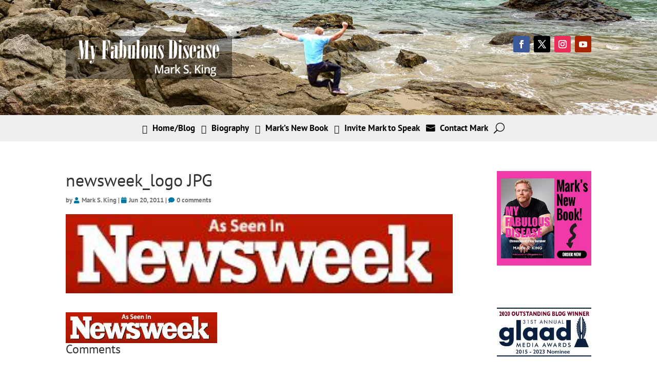

--- FILE ---
content_type: text/html; charset=UTF-8
request_url: https://marksking.com/my-fabulous-disease/the-dirty-little-secret-of-gay-men-and-meth/attachment/newsweek_logo-jpg/
body_size: 9024
content:
<!DOCTYPE html><html lang="en-US"
 xmlns:fb="http://ogp.me/ns/fb#"><head><meta charset="UTF-8" /><meta http-equiv="X-UA-Compatible" content="IE=edge"><link rel="stylesheet" media="print" onload="this.onload=null;this.media='all';" id="ao_optimized_gfonts" href="https://fonts.googleapis.com/css?family=Open+Sans%3A400%2C700&amp;display=swap"><link rel="pingback" href="https://marksking.com/xmlrpc.php" /> <script type="text/javascript">document.documentElement.className = 'js';</script> <link rel="preconnect" href="https://fonts.gstatic.com" crossorigin /><meta name='robots' content='index, follow, max-image-preview:large, max-snippet:-1, max-video-preview:-1' /> <script type="text/javascript">let jqueryParams=[],jQuery=function(r){return jqueryParams=[...jqueryParams,r],jQuery},$=function(r){return jqueryParams=[...jqueryParams,r],$};window.jQuery=jQuery,window.$=jQuery;let customHeadScripts=!1;jQuery.fn=jQuery.prototype={},$.fn=jQuery.prototype={},jQuery.noConflict=function(r){if(window.jQuery)return jQuery=window.jQuery,$=window.jQuery,customHeadScripts=!0,jQuery.noConflict},jQuery.ready=function(r){jqueryParams=[...jqueryParams,r]},$.ready=function(r){jqueryParams=[...jqueryParams,r]},jQuery.load=function(r){jqueryParams=[...jqueryParams,r]},$.load=function(r){jqueryParams=[...jqueryParams,r]},jQuery.fn.ready=function(r){jqueryParams=[...jqueryParams,r]},$.fn.ready=function(r){jqueryParams=[...jqueryParams,r]};</script> <link media="all" href="https://marksking.com/wp-content/cache/autoptimize/css/autoptimize_9d8c516e723e243d0924daddae34e70f.css" rel="stylesheet"><title>newsweek_logo JPG - My Fabulous Disease</title><link rel="canonical" href="https://marksking.com/my-fabulous-disease/the-dirty-little-secret-of-gay-men-and-meth/attachment/newsweek_logo-jpg/" /><meta property="og:locale" content="en_US" /><meta property="og:type" content="article" /><meta property="og:title" content="newsweek_logo JPG - My Fabulous Disease" /><meta property="og:description" content="Comments" /><meta property="og:url" content="https://marksking.com/my-fabulous-disease/the-dirty-little-secret-of-gay-men-and-meth/attachment/newsweek_logo-jpg/" /><meta property="og:site_name" content="My Fabulous Disease" /><meta property="og:image" content="https://marksking.com/my-fabulous-disease/the-dirty-little-secret-of-gay-men-and-meth/attachment/newsweek_logo-jpg" /><meta property="og:image:width" content="295" /><meta property="og:image:height" content="60" /><meta property="og:image:type" content="image/jpeg" /> <script type="application/ld+json" class="yoast-schema-graph">{"@context":"https://schema.org","@graph":[{"@type":"WebPage","@id":"https://marksking.com/my-fabulous-disease/the-dirty-little-secret-of-gay-men-and-meth/attachment/newsweek_logo-jpg/","url":"https://marksking.com/my-fabulous-disease/the-dirty-little-secret-of-gay-men-and-meth/attachment/newsweek_logo-jpg/","name":"newsweek_logo JPG - My Fabulous Disease","isPartOf":{"@id":"https://marksking.com/#website"},"primaryImageOfPage":{"@id":"https://marksking.com/my-fabulous-disease/the-dirty-little-secret-of-gay-men-and-meth/attachment/newsweek_logo-jpg/#primaryimage"},"image":{"@id":"https://marksking.com/my-fabulous-disease/the-dirty-little-secret-of-gay-men-and-meth/attachment/newsweek_logo-jpg/#primaryimage"},"thumbnailUrl":"https://marksking.com/wp-content/uploads/newsweek_logo-JPG.jpg","datePublished":"2011-06-20T14:41:51+00:00","breadcrumb":{"@id":"https://marksking.com/my-fabulous-disease/the-dirty-little-secret-of-gay-men-and-meth/attachment/newsweek_logo-jpg/#breadcrumb"},"inLanguage":"en-US","potentialAction":[{"@type":"ReadAction","target":["https://marksking.com/my-fabulous-disease/the-dirty-little-secret-of-gay-men-and-meth/attachment/newsweek_logo-jpg/"]}]},{"@type":"ImageObject","inLanguage":"en-US","@id":"https://marksking.com/my-fabulous-disease/the-dirty-little-secret-of-gay-men-and-meth/attachment/newsweek_logo-jpg/#primaryimage","url":"https://marksking.com/wp-content/uploads/newsweek_logo-JPG.jpg","contentUrl":"https://marksking.com/wp-content/uploads/newsweek_logo-JPG.jpg","width":"295","height":"60"},{"@type":"BreadcrumbList","@id":"https://marksking.com/my-fabulous-disease/the-dirty-little-secret-of-gay-men-and-meth/attachment/newsweek_logo-jpg/#breadcrumb","itemListElement":[{"@type":"ListItem","position":1,"name":"Home","item":"https://marksking.com/"},{"@type":"ListItem","position":2,"name":"The Dirty Little Secret of Gay Men and Meth","item":"https://marksking.com/my-fabulous-disease/the-dirty-little-secret-of-gay-men-and-meth/"},{"@type":"ListItem","position":3,"name":"newsweek_logo JPG"}]},{"@type":"WebSite","@id":"https://marksking.com/#website","url":"https://marksking.com/","name":"My Fabulous Disease","description":"Mark S. King","potentialAction":[{"@type":"SearchAction","target":{"@type":"EntryPoint","urlTemplate":"https://marksking.com/?s={search_term_string}"},"query-input":{"@type":"PropertyValueSpecification","valueRequired":true,"valueName":"search_term_string"}}],"inLanguage":"en-US"}]}</script> <link rel='dns-prefetch' href='//www.googletagmanager.com' /><link href='https://fonts.gstatic.com' crossorigin='anonymous' rel='preconnect' /><link rel="alternate" type="application/rss+xml" title="My Fabulous Disease &raquo; Feed" href="https://marksking.com/feed/" /><link rel="alternate" type="application/rss+xml" title="My Fabulous Disease &raquo; Comments Feed" href="https://marksking.com/comments/feed/" /><link rel="alternate" type="application/rss+xml" title="My Fabulous Disease &raquo; newsweek_logo JPG Comments Feed" href="https://marksking.com/my-fabulous-disease/the-dirty-little-secret-of-gay-men-and-meth/attachment/newsweek_logo-jpg/feed/" /><meta content="Mark S King Divi Child Theme v.1.0" name="generator"/> <script type="text/javascript" id="burst-js-extra">var burst = {"tracking":{"isInitialHit":true,"lastUpdateTimestamp":0,"beacon_url":"https:\/\/marksking.com\/wp-content\/plugins\/burst-statistics\/endpoint.php","ajaxUrl":"https:\/\/marksking.com\/wp-admin\/admin-ajax.php"},"options":{"cookieless":0,"pageUrl":"https:\/\/marksking.com\/my-fabulous-disease\/the-dirty-little-secret-of-gay-men-and-meth\/attachment\/newsweek_logo-jpg\/","beacon_enabled":1,"do_not_track":0,"enable_turbo_mode":0,"track_url_change":0,"cookie_retention_days":30,"debug":0},"goals":{"completed":[],"scriptUrl":"https:\/\/marksking.com\/wp-content\/plugins\/burst-statistics\/assets\/js\/build\/burst-goals.js?v=1765809786","active":[]},"cache":{"uid":null,"fingerprint":null,"isUserAgent":null,"isDoNotTrack":null,"useCookies":null}};</script> 
 <script type="text/javascript" src="https://www.googletagmanager.com/gtag/js?id=GT-WVJTLGT" id="google_gtagjs-js" async></script> <script type="text/javascript" id="google_gtagjs-js-after">window.dataLayer = window.dataLayer || [];function gtag(){dataLayer.push(arguments);}
gtag("set","linker",{"domains":["marksking.com"]});
gtag("js", new Date());
gtag("set", "developer_id.dZTNiMT", true);
gtag("config", "GT-WVJTLGT");</script> <link rel="https://api.w.org/" href="https://marksking.com/wp-json/" /><link rel="alternate" title="JSON" type="application/json" href="https://marksking.com/wp-json/wp/v2/media/3717" /><link rel="EditURI" type="application/rsd+xml" title="RSD" href="https://marksking.com/xmlrpc.php?rsd" /><link rel="alternate" title="oEmbed (JSON)" type="application/json+oembed" href="https://marksking.com/wp-json/oembed/1.0/embed?url=https%3A%2F%2Fmarksking.com%2Fmy-fabulous-disease%2Fthe-dirty-little-secret-of-gay-men-and-meth%2Fattachment%2Fnewsweek_logo-jpg%2F" /><link rel="alternate" title="oEmbed (XML)" type="text/xml+oembed" href="https://marksking.com/wp-json/oembed/1.0/embed?url=https%3A%2F%2Fmarksking.com%2Fmy-fabulous-disease%2Fthe-dirty-little-secret-of-gay-men-and-meth%2Fattachment%2Fnewsweek_logo-jpg%2F&#038;format=xml" /><meta property="fb:app_id" content="518541778305544"/><meta name="generator" content="Site Kit by Google 1.170.0" /> <script type="text/javascript">var _statcounter = _statcounter || [];
			_statcounter.push({"tags": {"author": "fabDadmin"}});</script>  <script>var sc_project=6450035;
			var sc_security="bbe76e4f";
			var sc_invisible=1;</script> <script type="text/javascript" src="https://www.statcounter.com/counter/counter.js" async></script> <noscript><div class="statcounter"><a title="web analytics" href="https://statcounter.com/"><img class="statcounter" src="https://c.statcounter.com/6450035/0/bbe76e4f/1/" alt="web analytics" /></a></div></noscript><meta name="viewport" content="width=device-width, initial-scale=1.0, maximum-scale=1.0, user-scalable=0" /><link rel="icon" href="https://marksking.com/wp-content/uploads/cropped-favicon-32x32.jpg" sizes="32x32" /><link rel="icon" href="https://marksking.com/wp-content/uploads/cropped-favicon-192x192.jpg" sizes="192x192" /><link rel="apple-touch-icon" href="https://marksking.com/wp-content/uploads/cropped-favicon-180x180.jpg" /><meta name="msapplication-TileImage" content="https://marksking.com/wp-content/uploads/cropped-favicon-270x270.jpg" /><style id="et-critical-inline-css">div.et_pb_section.et_pb_section_0_tb_header{background-image:url(https://marksking.com/wp-content/uploads/hd-bk-4.jpg)!important}.et_pb_section_0_tb_header.et_pb_section,.et_pb_section_1_tb_header.et_pb_section{padding-top:0px;padding-bottom:0px;margin-top:0px;margin-bottom:0px}.et_pb_row_0_tb_header.et_pb_row,.et_pb_row_1_tb_header.et_pb_row{padding-top:70px!important;padding-bottom:70px!important;padding-top:70px;padding-bottom:70px}.et_pb_row_0_tb_header,body #page-container .et-db #et-boc .et-l .et_pb_row_0_tb_header.et_pb_row,body.et_pb_pagebuilder_layout.single #page-container #et-boc .et-l .et_pb_row_0_tb_header.et_pb_row,body.et_pb_pagebuilder_layout.single.et_full_width_page #page-container .et_pb_row_0_tb_header.et_pb_row,.et_pb_row_1_tb_header,body #page-container .et-db #et-boc .et-l .et_pb_row_1_tb_header.et_pb_row,body.et_pb_pagebuilder_layout.single #page-container #et-boc .et-l .et_pb_row_1_tb_header.et_pb_row,body.et_pb_pagebuilder_layout.single.et_full_width_page #page-container .et_pb_row_1_tb_header.et_pb_row{max-width:1846px}.et_pb_image_0_tb_header,.et_pb_image_1_tb_header{background-color:rgba(0,0,0,0.4);width:67%;text-align:left;margin-left:0}div.et_pb_section.et_pb_section_1_tb_header{background-position:center top 31%;background-image:linear-gradient(180deg,rgba(0,0,0,0.75) 0%,rgba(0,0,0,0) 66%),url(https://marksking.com/wp-content/uploads/hd-bk-mobile.jpg)!important}.et_pb_social_media_follow_network_0_tb_header a.icon,.et_pb_social_media_follow_network_4_tb_header a.icon{background-color:#3b5998!important}.et_pb_social_media_follow_network_1_tb_header a.icon,.et_pb_social_media_follow_network_5_tb_header a.icon{background-color:#000000!important}.et_pb_social_media_follow_network_2_tb_header a.icon,.et_pb_social_media_follow_network_6_tb_header a.icon{background-color:#ea2c59!important}.et_pb_social_media_follow_network_3_tb_header a.icon,.et_pb_social_media_follow_network_7_tb_header a.icon{background-color:#a82400!important}@media only screen and (min-width:981px){.et_pb_section_1_tb_header{display:none!important}}@media only screen and (max-width:980px){.et_pb_row_0_tb_header.et_pb_row{padding-top:40px!important;padding-bottom:40px!important;padding-top:40px!important;padding-bottom:40px!important}.et_pb_image_0_tb_header .et_pb_image_wrap img,.et_pb_image_1_tb_header .et_pb_image_wrap img{width:auto}.et_pb_row_1_tb_header.et_pb_row{padding-top:10px!important;padding-bottom:80px!important;padding-top:10px!important;padding-bottom:80px!important}.et_pb_image_1_tb_header{background-image:initial;background-color:initial}}@media only screen and (min-width:768px) and (max-width:980px){.et_pb_section_0_tb_header{display:none!important}}@media only screen and (max-width:767px){.et_pb_section_0_tb_header{display:none!important}.et_pb_row_0_tb_header.et_pb_row,.et_pb_row_1_tb_header.et_pb_row{padding-top:40px!important;padding-bottom:40px!important;padding-top:40px!important;padding-bottom:40px!important}.et_pb_image_0_tb_header .et_pb_image_wrap img,.et_pb_image_1_tb_header .et_pb_image_wrap img{width:auto}.et_pb_image_1_tb_header{background-image:initial}}</style></head><body data-rsssl=1 class="attachment attachment-template-default single single-attachment postid-3717 attachmentid-3717 attachment-jpeg et-tb-has-template et-tb-has-header et-tb-has-footer dtb_blog_default do-etfw et_bloom et_monarch et_pb_button_helper_class et_cover_background et_pb_gutter osx et_pb_gutters3 et_right_sidebar et_divi_theme et-db" data-burst_id="3717" data-burst_type="attachment"><div id="page-container"><div id="et-boc" class="et-boc"><header class="et-l et-l--header"><div class="et_builder_inner_content et_pb_gutters3"><div class="et_pb_section et_pb_section_0_tb_header et_pb_with_background et_section_regular" ><div class="et_pb_row et_pb_row_0_tb_header"><div class="et_pb_column et_pb_column_1_2 et_pb_column_0_tb_header  et_pb_css_mix_blend_mode_passthrough"><div class="et_pb_module et_pb_image et_pb_image_0_tb_header"> <a href="https://marksking.com/"><span class="et_pb_image_wrap "><img fetchpriority="high" decoding="async" width="450" height="116" src="https://marksking.com/wp-content/uploads/logo-lg-1-1.png" alt="" title="logo-lg-1" srcset="https://marksking.com/wp-content/uploads/logo-lg-1-1.png 450w, https://marksking.com/wp-content/uploads/logo-lg-1-1-300x77.png 300w, https://marksking.com/wp-content/uploads/logo-lg-1-1-200x52.png 200w, https://marksking.com/wp-content/uploads/logo-lg-1-1-400x103.png 400w" sizes="(max-width: 450px) 100vw, 450px" class="wp-image-8078" /></span></a></div></div><div class="et_pb_column et_pb_column_1_2 et_pb_column_1_tb_header  et_pb_css_mix_blend_mode_passthrough et-last-child"><ul class="et_pb_module et_pb_social_media_follow et_pb_social_media_follow_0_tb_header clearfix  et_pb_text_align_right et_pb_bg_layout_light"><li
 class='et_pb_social_media_follow_network_0_tb_header et_pb_social_icon et_pb_social_network_link  et-social-facebook'><a
 href='https://www.facebook.com/pages/My-Fabulous-Disease/373915927135'
 class='icon et_pb_with_border'
 title='Follow on Facebook'
 target="_blank"><span
 class='et_pb_social_media_follow_network_name'
 aria-hidden='true'
 >Follow</span></a></li><li
 class='et_pb_social_media_follow_network_1_tb_header et_pb_social_icon et_pb_social_network_link  et-social-twitter'><a
 href='https://twitter.com/MyFabDisease'
 class='icon et_pb_with_border'
 title='Follow on X'
 target="_blank"><span
 class='et_pb_social_media_follow_network_name'
 aria-hidden='true'
 >Follow</span></a></li><li
 class='et_pb_social_media_follow_network_2_tb_header et_pb_social_icon et_pb_social_network_link  et-social-instagram'><a
 href='https://www.instagram.com/mark.s.king/'
 class='icon et_pb_with_border'
 title='Follow on Instagram'
 target="_blank"><span
 class='et_pb_social_media_follow_network_name'
 aria-hidden='true'
 >Follow</span></a></li><li
 class='et_pb_social_media_follow_network_3_tb_header et_pb_social_icon et_pb_social_network_link  et-social-youtube'><a
 href='https://www.youtube.com/@MyFabulousDisease'
 class='icon et_pb_with_border'
 title='Follow on Youtube'
 target="_blank"><span
 class='et_pb_social_media_follow_network_name'
 aria-hidden='true'
 >Follow</span></a></li></ul></div></div></div><div class="et_pb_section et_pb_section_1_tb_header et_pb_with_background et_section_regular" ><div class="et_pb_row et_pb_row_1_tb_header"><div class="et_pb_column et_pb_column_1_2 et_pb_column_2_tb_header  et_pb_css_mix_blend_mode_passthrough"><div class="et_pb_module et_pb_image et_pb_image_1_tb_header"> <a href="https://marksking.com/"><span class="et_pb_image_wrap "><img fetchpriority="high" decoding="async" width="450" height="116" src="https://marksking.com/wp-content/uploads/logo-lg-1-1.png" alt="" title="logo-lg-1" srcset="https://marksking.com/wp-content/uploads/logo-lg-1-1.png 450w, https://marksking.com/wp-content/uploads/logo-lg-1-1-300x77.png 300w, https://marksking.com/wp-content/uploads/logo-lg-1-1-200x52.png 200w, https://marksking.com/wp-content/uploads/logo-lg-1-1-400x103.png 400w" sizes="(max-width: 450px) 100vw, 450px" class="wp-image-8078" /></span></a></div></div><div class="et_pb_column et_pb_column_1_2 et_pb_column_3_tb_header  et_pb_css_mix_blend_mode_passthrough et-last-child"><ul class="et_pb_module et_pb_social_media_follow et_pb_social_media_follow_1_tb_header clearfix  et_pb_text_align_right et_pb_bg_layout_light"><li
 class='et_pb_social_media_follow_network_4_tb_header et_pb_social_icon et_pb_social_network_link  et-social-facebook'><a
 href='https://www.facebook.com/pages/My-Fabulous-Disease/373915927135'
 class='icon et_pb_with_border'
 title='Follow on Facebook'
 target="_blank"><span
 class='et_pb_social_media_follow_network_name'
 aria-hidden='true'
 >Follow</span></a></li><li
 class='et_pb_social_media_follow_network_5_tb_header et_pb_social_icon et_pb_social_network_link  et-social-twitter'><a
 href='https://twitter.com/MyFabDisease'
 class='icon et_pb_with_border'
 title='Follow on X'
 target="_blank"><span
 class='et_pb_social_media_follow_network_name'
 aria-hidden='true'
 >Follow</span></a></li><li
 class='et_pb_social_media_follow_network_6_tb_header et_pb_social_icon et_pb_social_network_link  et-social-instagram'><a
 href='https://www.instagram.com/mark.s.king/'
 class='icon et_pb_with_border'
 title='Follow on Instagram'
 target="_blank"><span
 class='et_pb_social_media_follow_network_name'
 aria-hidden='true'
 >Follow</span></a></li><li
 class='et_pb_social_media_follow_network_7_tb_header et_pb_social_icon et_pb_social_network_link  et-social-youtube'><a
 href='https://www.youtube.com/@MyFabulousDisease'
 class='icon et_pb_with_border'
 title='Follow on Youtube'
 target="_blank"><span
 class='et_pb_social_media_follow_network_name'
 aria-hidden='true'
 >Follow</span></a></li></ul></div></div></div><div class="et_pb_section et_pb_section_2_tb_header et_pb_with_background et_section_regular et_pb_section--with-menu" ><div class="et_pb_row et_pb_row_2_tb_header et_pb_row--with-menu"><div class="et_pb_column et_pb_column_4_4 et_pb_column_4_tb_header  et_pb_css_mix_blend_mode_passthrough et-last-child et_pb_column--with-menu"><div class="et_pb_module et_pb_menu et_pb_menu_0_tb_header et_pb_bg_layout_light  et_pb_text_align_left et_dropdown_animation_fade et_pb_menu--without-logo et_pb_menu--style-centered"><div class="et_pb_menu_inner_container clearfix"><div class="et_pb_menu__wrap"><div class="et_pb_menu__menu"><nav class="et-menu-nav"><ul id="menu-navbar" class="et-menu nav"><li id="menu-item-10948" class="pa-menu-home et_pb_menu_page_id-home menu-item menu-item-type-post_type menu-item-object-page menu-item-home menu-item-10948"><a href="https://marksking.com/">Home/Blog</a></li><li id="menu-item-8083" class="pa-menu-bio et_pb_menu_page_id-2 menu-item menu-item-type-post_type menu-item-object-page menu-item-8083"><a href="https://marksking.com/marksking-biography/">Biography</a></li><li id="menu-item-10795" class="pa-menu-book et_pb_menu_page_id-10782 menu-item menu-item-type-post_type menu-item-object-page menu-item-10795"><a href="https://marksking.com/marks-new-book/">Mark’s New Book</a></li><li id="menu-item-9423" class="pa-menu-speak et_pb_menu_page_id-9304 menu-item menu-item-type-post_type menu-item-object-page menu-item-9423"><a href="https://marksking.com/hiv-speaker/">Invite Mark to Speak</a></li><li id="menu-item-8081" class="pa-menu-contact et_pb_menu_page_id-51 menu-item menu-item-type-post_type menu-item-object-page menu-item-8081"><a href="https://marksking.com/contact-mark/">Contact Mark</a></li></ul></nav></div> <button type="button" class="et_pb_menu__icon et_pb_menu__search-button"></button><div class="et_mobile_nav_menu"><div class="mobile_nav closed"> <span class="mobile_menu_bar"></span></div></div></div><div class="et_pb_menu__search-container et_pb_menu__search-container--disabled"><div class="et_pb_menu__search"><form role="search" method="get" class="et_pb_menu__search-form" action="https://marksking.com/"> <input type="search" class="et_pb_menu__search-input" placeholder="Search &hellip;" name="s" title="Search for:" /></form> <button type="button" class="et_pb_menu__icon et_pb_menu__close-search-button"></button></div></div></div></div></div></div></div></div></header><div id="et-main-area"><div id="main-content"><div class="container"><div id="content-area" class="clearfix"><div id="left-area"><article id="post-3717" class="et_pb_post post-3717 attachment type-attachment status-inherit hentry"><div class="et_post_meta_wrapper"><h1 class="entry-title">newsweek_logo JPG</h1><p class="post-meta"> by <span class="author vcard"><a href="https://marksking.com/author/fabdadmin/" title="Posts by Mark S. King" rel="author">Mark S. King</a></span> | <span class="published">Jun 20, 2011</span> | <span class="comments-number"><a href="https://marksking.com/my-fabulous-disease/the-dirty-little-secret-of-gay-men-and-meth/attachment/newsweek_logo-jpg/#respond">0 comments</a></span></p><img src="https://marksking.com/wp-content/uploads/newsweek_logo-JPG.jpg" alt="" class="" width="1080" height="675" /></div><div class="entry-content"><p class="attachment"><a href='https://marksking.com/wp-content/uploads/newsweek_logo-JPG.jpg'><img decoding="async" width="295" height="60" src="https://marksking.com/wp-content/uploads/newsweek_logo-JPG.jpg" class="attachment-medium size-medium" alt="" /></a></p><h3>Comments</h3><div class="fb-comments" data-href="https://marksking.com/my-fabulous-disease/the-dirty-little-secret-of-gay-men-and-meth/attachment/newsweek_logo-jpg/" data-numposts="30" data-width="100%" data-colorscheme="light"></div><span class="et_bloom_bottom_trigger"></span></div><div class="et_post_meta_wrapper"><section id="comment-wrap"><div id="comment-section" class="nocomments"></div><div id="respond" class="comment-respond"><h3 id="reply-title" class="comment-reply-title"><span>Submit a Comment</span></h3><form action="https://marksking.com/wp-comments-post.php" method="post" id="commentform" class="comment-form"><p class="comment-notes"><span id="email-notes">Your email address will not be published.</span> <span class="required-field-message">Required fields are marked <span class="required">*</span></span></p><p class="comment-form-comment"><label for="comment">Comment <span class="required">*</span></label><textarea id="comment" name="comment" cols="45" rows="8" maxlength="65525" required="required"></textarea></p><p class="comment-form-author"><label for="author">Name <span class="required">*</span></label> <input id="author" name="author" type="text" value="" size="30" maxlength="245" autocomplete="name" required="required" /></p><p class="comment-form-email"><label for="email">Email <span class="required">*</span></label> <input id="email" name="email" type="text" value="" size="30" maxlength="100" aria-describedby="email-notes" autocomplete="email" required="required" /></p><p class="comment-form-url"><label for="url">Website</label> <input id="url" name="url" type="text" value="" size="30" maxlength="200" autocomplete="url" /></p><p class="comment-form-cookies-consent"><input id="wp-comment-cookies-consent" name="wp-comment-cookies-consent" type="checkbox" value="yes" /> <label for="wp-comment-cookies-consent">Save my name, email, and website in this browser for the next time I comment.</label></p><p class="form-submit"><input name="submit" type="submit" id="submit" class="submit et_pb_button" value="Submit Comment" /> <input type='hidden' name='comment_post_ID' value='3717' id='comment_post_ID' /> <input type='hidden' name='comment_parent' id='comment_parent' value='0' /></p></form></div></section></div></article></div><div id="sidebar"><div id="text-8" class="et_pb_widget widget_text"><div class="textwidget"> <a href="https://marksking.com/marks-new-book/" ><img src="https://marksking.com/wp-content/uploads/marks-new-book-360-buy-now.jpg" width=“360" height=“360"  border="0"></a> <br /><br /><br /><br /> <a href="https://marksking.com/my-fabulous-disease/my-fabulous-disease-wins-glaad-award-for-outstanding-blog/"><img src="https://marksking.com/wp-content/uploads/GLAAD-award-1.jpg" width=“361" height=“148"  border="0"></a> <br /><br /> <a href="https://marksking.com/my-fabulous-disease/mark-hall-of-fame/"><img src="https://marksking.com/wp-content/uploads/nlgja-logo-2025.jpg" width="361" height="115" border="0" alt="The Association of LGBTQ Journalists"></a> <br /></div></div><div id="categories-3" class="et_pb_widget widget_categories"><h4 class="widgettitle">Categories</h4><ul><li class="cat-item cat-item-37"><a href="https://marksking.com/category/anita-mann-and-acting-gigs/">Anita Mann and Acting Gigs</a></li><li class="cat-item cat-item-96"><a href="https://marksking.com/category/big-pharma/">Big Pharma</a></li><li class="cat-item cat-item-60"><a href="https://marksking.com/category/book-review/">Book Review</a></li><li class="cat-item cat-item-11"><a href="https://marksking.com/category/family-and-friends/">Family and Friends</a></li><li class="cat-item cat-item-70"><a href="https://marksking.com/category/film-review/">Film Review</a></li><li class="cat-item cat-item-35"><a href="https://marksking.com/category/gay-life/">Gay Life</a></li><li class="cat-item cat-item-29"><a href="https://marksking.com/category/living-with-hivaids/">Living with HIV/AIDS</a></li><li class="cat-item cat-item-14"><a href="https://marksking.com/category/meth-and-recovery/">Meth and Recovery</a></li><li class="cat-item cat-item-87"><a href="https://marksking.com/category/monkeypox/">Monkeypox</a></li><li class="cat-item cat-item-1"><a href="https://marksking.com/category/my-fabulous-disease/">My Fabulous Disease</a></li><li class="cat-item cat-item-43"><a href="https://marksking.com/category/news/">News</a></li><li class="cat-item cat-item-48"><a href="https://marksking.com/category/prevention-and-policy/">Prevention and Policy</a></li><li class="cat-item cat-item-63"><a href="https://marksking.com/category/trump/">Trump</a></li></ul></div><div id="do-etfw-2" class="et_pb_widget widget-do-etfw"><h4 class="widgettitle">Follow me on X</h4> <a class="twitter-timeline" data-width="364" data-height="400" data-tweet-limit="4" data-theme="light" data-link-color="#3b94d9" data-border-color="#f5f5f5" data-chrome="nofooter noborders" href="https://twitter.com/myfabdisease">Tweets by @myfabdisease</a></div></div></div></div></div><footer class="et-l et-l--footer"><div class="et_builder_inner_content et_pb_gutters3"><div class="et_pb_section et_pb_section_0_tb_footer et_pb_with_background et_section_regular" ><div class="et_pb_row et_pb_row_0_tb_footer"><div class="et_pb_column et_pb_column_1_4 et_pb_column_0_tb_footer  et_pb_css_mix_blend_mode_passthrough"><div class="et_pb_module et_pb_image et_pb_image_0_tb_footer"> <a href="https://www.thebody.com/" target="_blank"><span class="et_pb_image_wrap "><img loading="lazy" decoding="async" width="178" height="90" src="https://marksking.com/wp-content/uploads/TheBody-Logo-JPG.jpg" alt="" title="TheBody Logo JPG" class="wp-image-1139" /></span></a></div></div><div class="et_pb_column et_pb_column_1_4 et_pb_column_1_tb_footer  et_pb_css_mix_blend_mode_passthrough"><div class="et_pb_module et_pb_image et_pb_image_1_tb_footer"> <a href="https://www.antidote.me/" target="_blank"><span class="et_pb_image_wrap "><img loading="lazy" decoding="async" width="176" height="64" src="https://marksking.com/wp-content/uploads/Antidote_Logo_RGB_HR.jpg" alt="" title="Antidote_Logo_RGB_HR" class="wp-image-9645" /></span></a></div></div><div class="et_pb_column et_pb_column_1_4 et_pb_column_2_tb_footer  et_pb_css_mix_blend_mode_passthrough"><div class="et_pb_module et_pb_image et_pb_image_2_tb_footer"> <a href="https://www.crystalmeth.org/" target="_blank"><span class="et_pb_image_wrap "><img loading="lazy" decoding="async" width="178" height="47" src="https://marksking.com/wp-content/uploads/cyst-meth.jpg" alt="" title="cyst-meth" class="wp-image-10847" /></span></a></div></div><div class="et_pb_column et_pb_column_1_4 et_pb_column_3_tb_footer  et_pb_css_mix_blend_mode_passthrough et-last-child"><div class="et_pb_module et_pb_image et_pb_image_3_tb_footer"> <a href="https://www.poz.com/" target="_blank"><span class="et_pb_image_wrap "><img loading="lazy" decoding="async" width="178" height="93" src="https://marksking.com/wp-content/uploads/poz_logo.jpg" alt="" title="poz_logo" class="wp-image-10848" /></span></a></div></div></div></div><div class="et_pb_section et_pb_section_1_tb_footer et_pb_with_background et_section_regular" ><div class="et_pb_row et_pb_row_1_tb_footer"><div class="et_pb_column et_pb_column_3_4 et_pb_column_4_tb_footer  et_pb_css_mix_blend_mode_passthrough"><div class="et_pb_module et_pb_text et_pb_text_0_tb_footer  et_pb_text_align_left et_pb_bg_layout_light"><div class="et_pb_text_inner"><div>© 2010-2025 My Fabulous Disease | All Rights Reserved. | Site designed by<span> </span><a href="https://www.cliftondesign.net/">Clifton Design Group</a></div></div></div></div><div class="et_pb_column et_pb_column_1_4 et_pb_column_5_tb_footer  et_pb_css_mix_blend_mode_passthrough et-last-child"><ul class="et_pb_module et_pb_social_media_follow et_pb_social_media_follow_0_tb_footer clearfix  et_pb_text_align_right et_pb_bg_layout_light"><li
 class='et_pb_social_media_follow_network_0_tb_footer et_pb_social_icon et_pb_social_network_link  et-social-facebook'><a
 href='https://www.facebook.com/pages/My-Fabulous-Disease/373915927135'
 class='icon et_pb_with_border'
 title='Follow on Facebook'
 target="_blank"><span
 class='et_pb_social_media_follow_network_name'
 aria-hidden='true'
 >Follow</span></a></li><li
 class='et_pb_social_media_follow_network_1_tb_footer et_pb_social_icon et_pb_social_network_link  et-social-twitter'><a
 href='https://twitter.com/MyFabDisease'
 class='icon et_pb_with_border'
 title='Follow on X'
 target="_blank"><span
 class='et_pb_social_media_follow_network_name'
 aria-hidden='true'
 >Follow</span></a></li><li
 class='et_pb_social_media_follow_network_2_tb_footer et_pb_social_icon et_pb_social_network_link  et-social-instagram'><a
 href='https://www.instagram.com/mark.s.king/'
 class='icon et_pb_with_border'
 title='Follow on Instagram'
 target="_blank"><span
 class='et_pb_social_media_follow_network_name'
 aria-hidden='true'
 >Follow</span></a></li><li
 class='et_pb_social_media_follow_network_3_tb_footer et_pb_social_icon et_pb_social_network_link  et-social-youtube'><a
 href='https://www.youtube.com/@MyFabulousDisease'
 class='icon et_pb_with_border'
 title='Follow on Youtube'
 target="_blank"><span
 class='et_pb_social_media_follow_network_name'
 aria-hidden='true'
 >Follow</span></a></li></ul></div></div></div></div></footer></div></div></div>  <script type="text/javascript">var cffajaxurl = "https://marksking.com/wp-admin/admin-ajax.php";
var cfflinkhashtags = "true";</script> <div class="et_bloom_popup et_bloom_optin et_bloom_resize et_bloom_optin_1 et_bloom_auto_popup et_bloom_trigger_bottom" data-delay="10" data-cookie_duration="1"><div class="et_bloom_form_container et_bloom_popup_container et_bloom_form_bottom et_bloom_rounded et_bloom_form_text_dark et_bloom_animation_fadein"><div class="et_bloom_form_container_wrapper clearfix"><div class="et_bloom_header_outer"><div class="et_bloom_form_header et_bloom_header_text_dark"> <img src="https://marksking.com/wp-content/uploads/Mark-S-King-by-Matt-Roth-mail-chimp.jpg" alt="Join My Mailing List" class=" et_bloom_image_slideup et_bloom_image"><div class="et_bloom_form_text"><h2>Join My Mailing List</h2><p>To receive notifications on my latest posts.</p></div></div></div><div class="et_bloom_form_content et_bloom_1_field et_bloom_bottom_inline"><form method="post" class="clearfix"><div class="et_bloom_fields"><p class="et_bloom_popup_input et_bloom_subscribe_email"> <input placeholder="Email"></p> <button data-optin_id="optin_1" data-service="mailchimp" data-list_id="1ae5a818bc" data-page_id="3717" data-account="marksking" data-ip_address="true" class="et_bloom_submit_subscription"> <span class="et_bloom_subscribe_loader"></span> <span class="et_bloom_button_text et_bloom_button_text_color_light">SUBSCRIBE!</span> </button></div></form><div class="et_bloom_success_container"> <span class="et_bloom_success_checkmark"></span></div><h2 class="et_bloom_success_message">You have Successfully Subscribed!</h2></div></div> <span class="et_bloom_close_button"></span></div></div><div class="et_social_pin_images_outer"><div class="et_social_pinterest_window"><div class="et_social_modal_header"><h3>Pin It on Pinterest</h3><span class="et_social_close"></span></div><div class="et_social_pin_images" data-permalink="https://marksking.com/my-fabulous-disease/the-dirty-little-secret-of-gay-men-and-meth/attachment/newsweek_logo-jpg/" data-title="newsweek_logo JPG" data-post_id="3717"></div></div></div> <script type="application/javascript">(function() {
				var file     = ["https:\/\/marksking.com\/wp-content\/et-cache\/3717\/et-divi-dynamic-tb-10846-tb-10849-3717-late.css"];
				var handle   = document.getElementById('divi-style-parent-inline-inline-css');
				var location = handle.parentNode;

				if (0===document.querySelectorAll('link[href="' + file + '"]').length) {
					var link  = document.createElement('link');
					link.rel  = 'stylesheet';
					link.id   = 'et-dynamic-late-css';
					link.href = file;

					location.insertBefore(link, handle.nextSibling);
				}
			})();</script> <script type="text/javascript" src="https://marksking.com/wp-includes/js/jquery/jquery.min.js?ver=3.7.1" id="jquery-core-js"></script> <script type="text/javascript" id="jquery-js-after">jqueryParams.length&&$.each(jqueryParams,function(e,r){if("function"==typeof r){var n=String(r);n.replace("$","jQuery");var a=new Function("return "+n)();$(document).ready(a)}});</script> <script type="text/javascript" id="et_monarch-custom-js-js-extra">var monarchSettings = {"ajaxurl":"https:\/\/marksking.com\/wp-admin\/admin-ajax.php","pageurl":"https:\/\/marksking.com\/my-fabulous-disease\/the-dirty-little-secret-of-gay-men-and-meth\/attachment\/newsweek_logo-jpg\/","stats_nonce":"0ca7566a8b","share_counts":"a7d2f1b45a","follow_counts":"6b82d8dea7","total_counts":"7de93cd2bc","media_single":"289d974db6","media_total":"30caca2eaa","generate_all_window_nonce":"03e655aa13","no_img_message":"No images available for sharing on this page"};</script> <script type="text/javascript" id="divi-custom-script-js-extra">var DIVI = {"item_count":"%d Item","items_count":"%d Items"};
var et_builder_utils_params = {"condition":{"diviTheme":true,"extraTheme":false},"scrollLocations":["app","top"],"builderScrollLocations":{"desktop":"app","tablet":"app","phone":"app"},"onloadScrollLocation":"app","builderType":"fe"};
var et_frontend_scripts = {"builderCssContainerPrefix":"#et-boc","builderCssLayoutPrefix":"#et-boc .et-l"};
var et_pb_custom = {"ajaxurl":"https:\/\/marksking.com\/wp-admin\/admin-ajax.php","images_uri":"https:\/\/marksking.com\/wp-content\/themes\/Divi\/images","builder_images_uri":"https:\/\/marksking.com\/wp-content\/themes\/Divi\/includes\/builder\/images","et_frontend_nonce":"d0b76fde20","subscription_failed":"Please, check the fields below to make sure you entered the correct information.","et_ab_log_nonce":"19e4b53492","fill_message":"Please, fill in the following fields:","contact_error_message":"Please, fix the following errors:","invalid":"Invalid email","captcha":"Captcha","prev":"Prev","previous":"Previous","next":"Next","wrong_captcha":"You entered the wrong number in captcha.","wrong_checkbox":"Checkbox","ignore_waypoints":"no","is_divi_theme_used":"1","widget_search_selector":".widget_search","ab_tests":[],"is_ab_testing_active":"","page_id":"3717","unique_test_id":"","ab_bounce_rate":"5","is_cache_plugin_active":"yes","is_shortcode_tracking":"","tinymce_uri":"https:\/\/marksking.com\/wp-content\/themes\/Divi\/includes\/builder\/frontend-builder\/assets\/vendors","accent_color":"#7EBEC5","waypoints_options":[]};
var et_pb_box_shadow_elements = [];</script> <script type="text/javascript" id="et-builder-cpt-modules-wrapper-js-extra">var et_modules_wrapper = {"builderCssContainerPrefix":"#et-boc","builderCssLayoutPrefix":"#et-boc .et-l"};</script> <script type="text/javascript" id="divi-toolbox-scripts-js-extra">var toolbox_values = {"dtb_enable_popup":"","dtb_enable_typing":"","dtb_mobile_parallax":"","dtb_popup_number":"1","dtb_readmore_text_enable":"","dtb_readmore_text":"Read More","dtb_comments_text":"Submit a Comment","dtb_sec_btn_class":"dtb-button","dtb_sticky_footer":"","dtb_social_enable":"","dtb_social_target":"","dtb_social_move":"","dtb_social_mobile_add":"","dtb_btt":"","dtb_btt_link":"","dtb_btt_url":"#","social_head_hover":"","social_foot_hover":"","dtb_fixed_logo":"","dtb_fixed_logo_url":"","dtb_mobile_logo":"","dtb_mobile_logo_url":"","dtb_mobile_breakpoint":"980","cta_hover_style":"","dtb_cta_link":"","dtb_cta_link_type":"","dtb_mobile_nested":"","dtb_mobile_enable":"","dtb_enable_custom_m_menu":"","dtb_custom_m_menu":"","dtb_m_m_animation_page":"","dtb_m_m_animation_type":"move_right","dtb_m_m_width":"","dtb_m_m_width_max":"240","dtb_m_m_hamburger_show":"1","dtb_m_mobile_trigger":"","dtb_m_mobile_elements_widgets":"","dtb_m_m_fixed":"","dtb_sidebar_search":"","dtb_post_meta":"1","dtb_post_author":"","dtb_single_after_content_layout":"","dtb_post_related":"","dtb_post_prev_next":"","dtb_archive_button":"1","dtb_archive_btn_hover":"","dtb_archive_styles":"1","dtb_blog_layout":"blog_default","dtb_comments_styles":"","dtb_comments_btn_hover":"","dtb_hide_post_title":"","dtb_footer_reveal":"","dtb_footer_reveal_mobile_off":"","dtb_testimonial_photo":"","dtb_enable_equal_height":"","dtb_equal_height_blurb":"","dtb_equal_height_pricing":"","dtb_equal_height_quote":"","dtb_equal_height_breakpoint":"479","dtb_enable_sticky":"","dtb_buttons_hover":"","dtb_sec_btn_hover":"","dtb_follow_the_mouse":"","dtb_fixed_scroll":"","dtb_fixed_scroll_offset":"100","dtb_move_page_below_header":"","dtb_equal_archive_img":"","dtb_equal_archive_boxed":"","dtb_vb_enabled":""};</script> <script type="text/javascript" id="et_bloom-custom-js-js-extra">var bloomSettings = {"ajaxurl":"https:\/\/marksking.com\/wp-admin\/admin-ajax.php","pageurl":"https:\/\/marksking.com\/my-fabulous-disease\/the-dirty-little-secret-of-gay-men-and-meth\/attachment\/newsweek_logo-jpg\/","stats_nonce":"6481a06384","subscribe_nonce":"b43e36ac36","is_user_logged_in":"not_logged"};</script> <script data-category="functional"></script> <div id="fb-root"></div> <script>(function(d, s, id) {
  var js, fjs = d.getElementsByTagName(s)[0];
  if (d.getElementById(id)) return;
  js = d.createElement(s); js.id = id;
  js.src = "//connect.facebook.net/en_US/sdk.js#xfbml=1&appId=518541778305544&version=v2.3";
  fjs.parentNode.insertBefore(js, fjs);
}(document, 'script', 'facebook-jssdk'));</script> <script defer src="https://marksking.com/wp-content/cache/autoptimize/js/autoptimize_b327ae98c1394cb48ee5b893eec3e39f.js"></script></body></html>